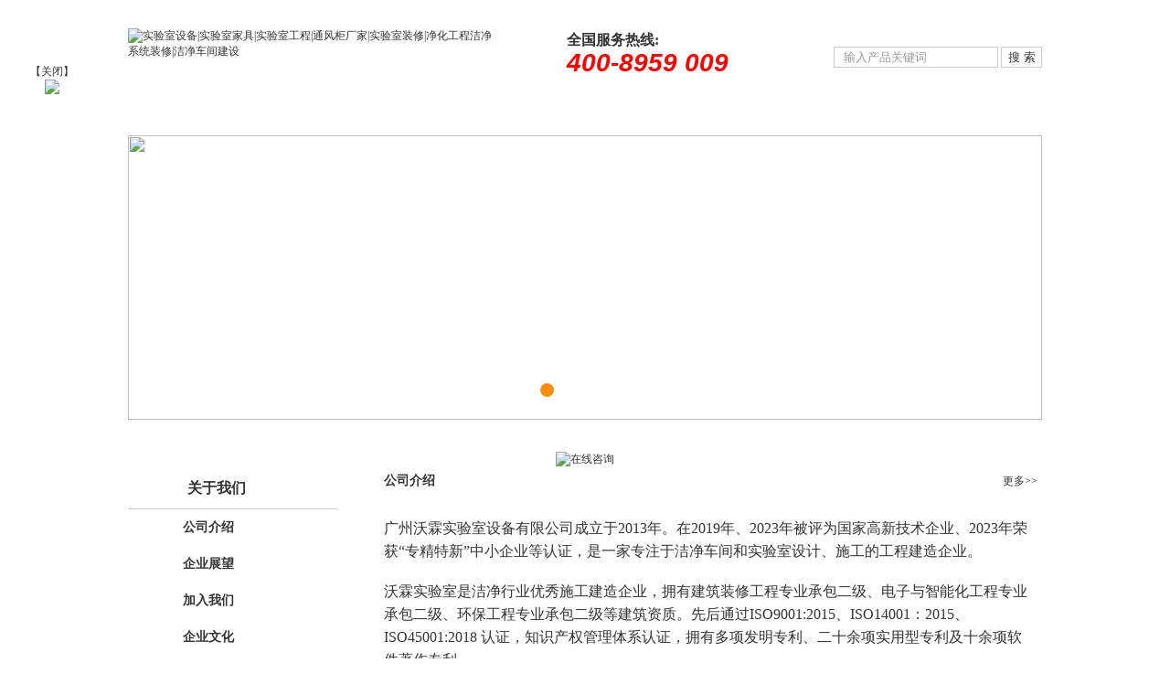

--- FILE ---
content_type: text/html
request_url: http://gzwol.com/profile.asp
body_size: 416
content:
<html><head><meta http-equiv="Content-Type" content="text/html; charset=gb2312" /><meta http-equiv="pragma" content="no-cache" /><meta http-equiv="cache-control" content="no-store" /><meta http-equiv="Connection" content="Close" /><script>function JumpSelf(){	self.location="/profile.asp?WebShieldSessionVerify=kFB9t16LhItdPih3OtYj";}</script><script>setTimeout("JumpSelf()",700);</script></head><body></body></html>

--- FILE ---
content_type: text/html
request_url: http://gzwol.com/profile.asp
body_size: 9633
content:

<script src="/js/py162function.js"></script>
<!DOCTYPE HTML PUBLIC "-//W3C//DTD HTML 4.01 Transitional//EN" "http://www.w3.org/TR/html4/loose.dtd">
<html>
<head>
<meta http-equiv="Content-Type" content="text/html; charset=gb2312" />
<meta http-equiv="Content-Language" content="gb2312" />
<title>公司介绍_广州沃霖实验室设备有限公司-官方网站_实验室设备|实验室家具|实验室工程|通风柜厂家|实验室装修|净化工程洁净系统装修|洁净车间建设</title>
<meta name="keywords" content="实验室设备|实验室家具|实验室工程|通风柜厂家|实验室装修|净化工程洁净系统装修|洁净车间建设">
<meta name="Description" content="实验室设备|实验室家具|实验室工程|通风柜厂家|实验室装修|净化工程洁净系统装修|洁净车间建设">
<link href="style.css" rel="stylesheet" type="text/css">
<script src="/js/MSClass.js" type="text/javascript"></script>
</HEAD>
<BODY BGCOLOR=#FFFFFF LEFTMARGIN=0 TOPMARGIN=0 MARGINWIDTH=0 MARGINHEIGHT=0>
<div align="center">
	<meta http-equiv="Content-Type" content="text/html; charset=gb2312">
<div class="container">
	<div class="top_bg">
		<div class="top_link"><a href="#" onclick="SetHome(this,'http://www.gzwol.com')">设为首页</a> | <a href="javascript:void(0);" onMouseDown="py162(this, 'http://www.gzwol.com', '广州沃霖实验室设备有限公司')">加入收藏</a> | <a href="/contact.asp" title="联系我们">联系我们</a></div>
	</div>
</div>
<div class="container">
	<div class="logo"><a href="http://www.gzwol.com"><img src="/images/2014011157371877.jpg" border="0" alt="实验室设备|实验室家具|实验室工程|通风柜厂家|实验室装修|净化工程洁净系统装修|洁净车间建设"></a></div>
	<div class="top_tel">全国服务热线:<br><span>400-8959 009</span></div>
	<div class="search"><script language="javascript">
function check_search()
{
  if(document.form_search.search.value.length==0 || document.form_search.search.value=='输入产品关键词') {	
    alert("输入关键词！");
	document.form_search.search.focus();
	return false;
  }
return true;
}
</script>
		<div class="search"><form name="form_search" method="post" action="/product.asp" onSubmit="return check_search(this)">
	  	<input type="submit" name="Submit" class="search_submit" value="搜 索" >
        <input name="search" type="text" class="search_input" onFocus="javascript:document.form_search.search.value='';" value="输入产品关键词" size="27">                
  	</form></div>
</div>

<div class="container">
	<div class="nav">		
	<div class="nav_lan"></div>

    <li><a href="/index.asp" title="网站首页">网站首页</a></li>

    <li><a href="/profile.asp" rel=dropmenu2 title="关于我们">关于我们</a></li>

    <li><a href="/product.asp" title="产品分类">产品分类</a></li>

    <li><a href="/article.asp?class=38" title="新闻中心">新闻中心</a></li>

    <li><a href="/article.asp?class=67" title="技术支持">技术支持</a></li>

    <li><a href="/project.asp" title="成功案例">成功案例</a></li>

    <li><a href="/guestbook.asp?action=add" title="客户留言">客户留言</a></li>

    <li><a href="/contact.asp" rel=dropmenu16 title="联系我们">联系我们</a></li>

	</div>
</div>

<div class="container"><div class="banner">
<script type="text/javascript" src="/js/jquery.js"></script>
<script type="text/javascript" src="/js/jquery.banner.js"></script>
<div class="my_banner">
	<ul class="banList">

		<li class='active'><a href=""><img src="/images/2023022060356917.jpg"/ width="1000px" height="311px"></a></li>

		<li><a href=""><img src="/images/2023022060312041.jpg"/ width="1000px" height="311px"></a></li>

		<li><a href=""><img src="/images/2023022060347201.jpg"/ width="1000px" height="311px"></a></li>

		<li><a href=""><img src="/images/2023022060329289.jpg"/ width="1000px" height="311px"></a></li>

	</ul>
	<div class="fomW">
		<div class="jsNav">

			<a href="javascript:;" class="trigger current"></a>

			<a href="javascript:;" class="trigger"></a>

			<a href="javascript:;" class="trigger"></a>

			<a href="javascript:;" class="trigger"></a>

		</div>
</div>
	

</div><script type="text/javascript"> 
$(function(){
	$(".my_banner").swBanner();
});
</script>
</div>
<div class="banner_down"></div>
</div>

<div class="container">

<LINK href="/images/qq.css" type=text/css rel=stylesheet>
<div class="QQbox" id="divQQbox">
<div class="Qlist" id="divOnline" onmouseout="hideMsgBox(event);" style="display : none;">
<div class="t"></div>
<div class="infobox">24小时服务热线<br>13316008055 15989205225</div>
<div class="con">
<ul style="display:block; overflow:hidden">

<li class=odd style="clear:both"><a target="_blank" href="http://wpa.qq.com/msgrd?v=3&uin=837002443&site=qq&menu=yes" rel="nofollow"><img border="0" src="http://wpa.qq.com/pa?p=2:837002443:41" alt="点击这里给我发消息" title="点击这里给我发消息" style="float:left"></a><span style="float:left; margin:4px;">在线客服</span></li>

<li class=odd style="clear:both"><a target="_blank" href="http://amos1.taobao.com/msg.ww?v=2&uid=wol沃霖&s=1" rel="nofollow"><img border="0" src="http://amos.alicdn.com/realonline.aw?v=2&uid=wol沃霖&site=广州沃霖实验室设备有限公司&s=1&charset=utf-8 alt="点击这里给我发消息" style="float:left "></a><span style="float:left; margin:4px;">在线客服</span></li>




</ul>
</div>
<div class="b"></div>
</div>
<div id="divMenu" onmouseover="OnlineOver();"><img src="/images/qq_1.gif" class="press" alt="在线咨询"></div>
</div>
<script src="/images/qq.js"></script>
<!--qq end-->




<div class="lef_ad_pic" id="lef_ad_pic" style="width: 113px; height:395px; overflow-x: hidden; overflow-y: hidden; position: absolute; left: 0px; z-index: 10000; top:70px;"> 
  <div><a href="###" title="关闭" onClick="document.getElementById('lef_ad_pic').style.display = 'none';">【关闭】</a></div>
  <img src="/images/left_400.jpg">
</div>
<script>
$(function(){
$(window).scroll(function(){goTop();});//拖动滚动条 自动居中
$(window).resize(function(){goTop();});//拖动窗口 自动居中
});
function goTop(){
$(".lef_ad_pic").stop().animate({"top":$(window).height()+$(window).scrollTop()-($(window).height()+$(".lef_ad_pic").height())/1.8},500);
}
</script>


</div>



<div class="container">
	<div class="left">
		<meta http-equiv="Content-Type" content="text/html; charset=gb2312">
<div class="left_box">
			<div class="left_title">关于我们</div>
			<div class="left_list">

			<li><a href="/profile.asp?id=632" title="公司介绍">公司介绍</a></li>

			<li><a href="/profile.asp?id=633" title="企业展望">企业展望</a></li>

			<li><a href="/profile.asp?id=634" title="加入我们">加入我们</a></li>

			<li><a href="/profile.asp?id=635" title="企业文化">企业文化</a></li>

			<li><a href="/profile.asp?id=636" title="售后服务">售后服务</a></li>

			</div>
		</div>
		
		<div class="left_box">
			<div class="left_title">联系我们</div>
			<div class="left_txt">广州沃霖实验室设备有限公司<br>
地址：广州市番禺区石基镇官涌村红八方工业园一号厂房四楼<br>
全国服务热线：400-8959-009<br>
电话：020-84859909<br>
传真：020-31199006<br>
联系人：余经理<br>
手机:15989205225&nbsp;&nbsp;13316008055&nbsp;&nbsp;</div>
		</div>
	</div>
	<div class="right">
		<div class="right_title"><div class="more_in"><a href="/profile.asp?id=632" title="更多">更多>></a></div>公司介绍</div>
		<div class="right_txt"><p>
	<span style="font-size:16px;">广州沃霖实验室设备有限公司成立于2013年。在2019年、2023年被评为国家高新技术企业、2023年荣获“专精特新”中小企业等认证，是一家专注于洁净车间和实验室设计、施工的工程建造企业。</span> 
</p>
<p>
	<span style="font-size:16px;">沃霖实验室是洁净行业优秀施工建造企业，拥有建筑装修工程专业承包二级、电子与智能化工程专业承包二级、环保工程专业承包二级等建筑资质。先后通过ISO9001:2015、ISO14001：2015、ISO45001:2018 认证，知识产权管理体系认证，拥有多项发明专利、二十余项实用型专利及十余项软件著作专利。</span> 
</p>
<p>
	<span style="font-size:16px;">在医药工程、生物工程、食品保健品、医疗器械、净化装饰、科研创新实验室等行业中建设有大量工程案例，服务企业顺利通过GMP认证、CMA/CNAS、“实验动物许可证”等认证认可。我们不断创新经营管理，秉持“讲信誉、守规矩、立远志、行万里”的企业文化理念，继续深耕行业为企业提供一个更专业的洁净+实验室环境。</span> 
</p>
<p>
	<span style="font-size:16px;">我们的愿景是：成为最专业的洁净+实验室建造企业。</span> 
</p>
<p>
	<span style="font-size:16px;">我们的使命是：让洁净更简单，实验室更智能。</span> 
</p>
<p>
	<br />
</p>
<p style="text-align:center;">
	<img src="/upload/20240417144674347434.jpg" width="700" height="544" alt="" /> 
</p>
<p style="text-align:center;">
	<br />
</p>
<p style="text-align:center;">
	<img src="/upload/20240417144634523452.jpg" width="700" height="544" alt="" /> 
</p>
<p style="text-align:center;">
	<br />
</p>
<p style="text-align:center;">
	<br />
</p>
<p>
	<br />
</p></div>
	</div>
</div>

<meta http-equiv="Content-Type" content="text/html; charset=gb2312">
<div class="container">
	<div class="copyright"><p>
	版权所有：广州沃霖实验室设备有限公司&nbsp; 地址：广州市番禺区石基镇红八方工业园一号厂房四楼（离四号线石碁地铁站800米）<br />
&nbsp;全国服务热线：400-8959-009 联系电话：020-84859909 传真：020-31199006 邮箱 <a href="mailto:gzwolinlab@163.com">gzwolinlab@163.com</a> 粤ICP备13079592号
</p><script src="http://s21.cnzz.com/stat.php?id=5799009&web_id=5799009&show=pic" language="JavaScript"></script></div>
</div>
<script>
var _hmt = _hmt || [];
(function() {
  var hm = document.createElement("script");
  hm.src = "//hm.baidu.com/hm.js?50ccddccd27da2a50b0f7f00e2cf5c7c";
  var s = document.getElementsByTagName("script")[0];
  s.parentNode.insertBefore(hm, s);
})();
</script>

</div>
</body>
</html>

--- FILE ---
content_type: text/css
request_url: http://gzwol.com/style.css
body_size: 2809
content:
@charset "gb2312";
body{ text-align:center; font-size:12px; color:#333333; font-family:"宋体"; background-color:#ffffff}
body,div,dl,dt,dd,ul,ol,li,pre,form,fieldset,input,textarea,blockquote,emBED{padding:0; margin:0;}
a img {	border: none;}/*  图片链接去掉边框  */
li{ list-style:none;}/*  删除列表标记  */
ul,li{padding:0px;margin:0px;list-style-type: none;}
a:link {color: #333333;	text-decoration: none;	font-size: 12px;}
a:visited {	text-decoration: none;	color: #333333;	font-size: 12px;}
a:hover {	COLOR: #333333;	font-size: 12px;text-decoration: underline;}
a:active {	text-decoration: none;	color: #333333;	font-size: 12px;}
.maxLen {DISPLAY: inline-block; OVERFLOW: hidden; WHITE-SPACE: nowrap; TEXT-OVERFLOW: ellipsis; TEXT-DECORATION: none}
.container{ width:1000px;display:block;clear:both;margin: 0 auto;/* 侧边的自动值与宽度结合使用，可以将布局居中对齐 */padding:0px;}

.left{ width:230px;float:left;}
.right{ width:730px; float:right;}

.top_bg{ width:1000px; height:31px; background-image:url(images/top_line.jpg); background-repeat:repeat-x; float:left}
.top_link{ width:274px; height:31px; color:#FFFFFF; line-height:31px; background-image:url(images/top_link.jpg); background-repeat:no-repeat; text-align:center; float:right}
.top_link a:link{ color:#FFFFFF}
.top_link a:visited{ color:#FFFFFF}
.top_link a:active{ color:#FFFFFF}
.top_link a:hover{ color:#FFFFFF}

.logo{ width:400px; height:77px; float:left; text-align:left}
.top_tel{ width:210px!important; width:290px; padding-left:80px; height:77px; line-height:25px; text-align:left; font-size:16px; font-weight:bold; float:left; background-image:url(images/tel.jpg); background-repeat:no-repeat; background-position:20px 0px;}
.top_tel span{font-family:Arial, Helvetica, sans-serif; font-size:28px; font-style:italic; color:#FF0000}
.search{ width:300px; height:auto; float:right; padding-top:10px;}
.search_input{ width:180px; padding-left:10px; color:#9B9B9B;background-color:#ffffff; height:23px; line-height:23px; float:right; border:1px solid #cccccc;}
.search_submit{ width:45px; height:23px; margin-left:3px; border:0px; color:#333333; background-color:#FFFFFF; border:1px solid #cccccc; float:right;}

.nav{ width:1000px; height:35px; line-height:35px; background-image:url(images/nav_bg.jpg); background-repeat:repeat-x; float:left}
.nav_lan{ width:2px; height:35px; float:left; background-image:url(images/nav_lan.jpg); margin-left:20px!important; margin-left:10px;}
.nav li{ width:120px; height:35px; line-height:35px; float:left; background-image:url(images/nav_lan.jpg); background-repeat:no-repeat; background-position:right}
.nav li a:link{ width:120px; height:35px; font-size:14px; font-weight:bold; color:#FFFFFF; float:left}
.nav li a:visited{ width:120px; height:35px; font-size:14px; font-weight:bold; color:#FFFFFF; float:left}
.nav li a:active{ width:120px; height:35px; font-size:14px; font-weight:bold; color:#FFFFFF; float:left}
.nav li a:hover{ width:120px; height:35px; font-size:14px; font-weight:bold; color:#FFFFFF; float:left; text-decoration:none; background-image:url(images/nav_hover.jpg); background-repeat:no-repeat; background-position:right}

.banner{ width:1000px; height:311px; float:left; margin-top:5px;}
.banner_down{ width:1000px; height:35px; float:left; background-image:url(images/banner_down.jpg)}

/* banner start */
.my_banner{width:100%;overflow:hidden;height:311px;position:relative}
.banList{position:absolute;height:311px}
.banList li{height:311px;opacity:0;position:absolute;transform:scale(0);transition:transform 0.5s ease 0s, opacity 1.5s ease 0s;z-index:1;}
.banList li.active{opacity:1;transform:scale(1);z-index:2;}
.fomW{position:absolute;bottom:20px;left:50%;height:20px;z-index:9;width:1000px;margin-left:-500px}
.jsNav{text-align:center;}
.jsNav a{display:inline-block;background:#fff;width:15px;height:15px;border-radius:50%;margin:0 5px;}
.jsNav a.current{background:#fc8f0f;cursor:pointer}
/* banner end */


.more{ margin-right:5px; float:right; margin-top:20px;}

.index_product_title{ width:1000px; height:37px; float:left; line-height:37px; text-align:left}
.index_product_list{ width:1000px; height:auto; float:left; padding-top:10px; padding-bottom:20px;}

.product_box_all{ width:181px; height:auto; float:left;margin-left:5px;}
.product_box_name{ width:181px; height:25px; line-height:25px; text-align:center; float:left}
.product_box { width:181px; height:158px; line-height:135px; margin-top:0px; overflow:hidden; background-image:url(images/product_box_bg.jpg); background-repeat:no-repeat; float:left; position:relative; text-align:center;}
.product_box p { position:static; +position:absolute; top:50%}
.product_box img { position:static; +position:relative; top:-50%;left:-50%; vertical-align:middle}
p:after { content:".";font-size:1px; visibility:hidden}

.product_box_all_in{ width:155px; height:auto; float:left;margin-left:25px !important; margin-left:13px; margin-top:10px;}
.product_box_name_in{ width:155px; height:25px; line-height:25px; text-align:center; float:left}
.product_box_in { width:155px; height:135px; line-height:135px; margin-top:0px; overflow:hidden; float:left; position:relative; text-align:center;}
.product_box_in p { position:static; +position:absolute; top:50%}
.product_box_in img { position:static; +position:relative; top:-50%;left:-50%; vertical-align:middle}
p:after { content:".";font-size:1px; visibility:hidden}


.index_news{ width:313px; height:auto; float:left; margin-top:20px;}
.index_news_title{ width:313px; height:45px; float:left; text-align:left}
.index_news_list{ width:313px; height:auto; float:left}
.index_news_list li{ width:313px; height:30px; line-height:30px; border-bottom:1px dotted #cccccc; text-align:left; float:left}

.index_profile{ width:680px; height:auto; float:right; margin-top:20px;}
.index_profile_title{ width:680px; height:37px; float:left; text-align:left}
.index_profile_txt{ width:670px !important; width:680px; padding:5px; height:275px !important; height:290px; overflow:hidden; float:left; border:1px solid #cccccc; line-height:20px; text-align:left}
.index_profile_pic{ padding:10px; float:left}


.index_solution{ width:252px; height:auto; float:left}
.index_solution_title{ width:242px !important; width:252px; padding-left:10px; height:30px; line-height:30px; float:left; text-align:left; font-size:14px; font-weight:bold;}
.index_solution_title span{ font-family:Arial, Helvetica, sans-serif; padding-left:5px; color:#756868}
.index_solution_list{ width:252px; height:auto; float:left}

.index_project{ width:730px; height:auto; float:right}
.index_project_title{ width:720px !important; width:730px; padding-left:10px; height:30px; line-height:30px; float:left; text-align:left; font-size:14px; font-weight:bold;}
.index_project_title span{ font-family:Arial, Helvetica, sans-serif; padding-left:5px; color:#756868}
.index_project_list{ width:730px; height:auto; float:left}

.project_box{ width:160px; height:auto; float:left; margin-left:15px; margin-top:15px;}
.project_box_pic{ width:160px; height:auto; float:left; padding-bottom:3px;}
.project_box_txt{ width:160px; height:30px; line-height:30px; float:left; background-color:#EEEEEE}

.join_box{ width:280px; height:autu; float:left}
.join_box_title{ width:270px !important; width:280px; padding-left:10px; height:30px; line-height:30px; float:left; text-align:left; font-size:14px; font-weight:bold;}
.join_box_title span{ font-family:Arial, Helvetica, sans-serif; padding-left:5px; color:#756868}
.join_box_txt{ width:200px !important; width:280px; padding-top:110px; float:left; height:70px !important; height:170px; padding-right:80px; text-align:right; color:#FF0000; font-size:24px; font-family:Arial, Helvetica, sans-serif; font-weight:bold; background-image:url(images/agent_bg.jpg); background-repeat:no-repeat; background-position:top}

.index_article{  width:350px; height:auto; float:left; margin-left:5px}
.index_article_title{ width:340px !important; width:350px; padding-left:10px; height:30px; line-height:30px; float:left; text-align:left; font-size:14px; font-weight:bold;}
.index_article_title span{ font-family:Arial, Helvetica, sans-serif; padding-left:5px; color:#756868}
.index_article_list{width:340px !important; width:350px; height:auto; margin-top:8px; float:left; padding-left:10px; border-left:1px solid #cccccc;}
.index_article_list li{ width:340px; height:25px; line-height:25px; text-align:left; float:left}
.index_article_list li span{ float:right}

.down_link{ width:1000px; height:auto; float:left; background-image:url(images/down_bg.jpg); background-repeat:repeat-x; background-position:top; margin-top:10px;}

.link{ width:1000px; line-height:18px; float:left; text-align:left; margin-top:10px; margin-bottom:5px}

.copyright{ width:1000px; height:auto; padding-top:10px; line-height:20px; float:left; border-top:1px solid #535353}

.left_title{ width:165px !important; width:230px; padding-left:65px; border-bottom:1px solid #cccccc;  height:45px; font-size:16px; font-weight:bold; line-height:45px; float:left; text-align:left; background-image:url(images/left_title_bg.jpg); background-repeat:no-repeat; background-position:left}
.left_list{ width:230px; height:auto; float:left}
.left_list li{ width:170px !important; width:230px; height:40px; line-height:40px; text-align:left; float:left; padding-left:60px; background-image:url(images/icon01.jpg); background-repeat:no-repeat; background-position:35px 6px;}
.left_list li a:link{ font-size:14px; font-weight:bold}
.left_list li a:visited{ font-size:14px; font-weight:bold}
.left_list li a:active{ font-size:14px; font-weight:bold}
.left_list li a:hover{ font-size:14px; font-weight:bold; text-decoration:none; color:#DD5A02}

.left_txt{ width:210px !important; width:230px; height:auto; font-size:14px; padding:10px; float:left; text-align:left; line-height:25px;}

.right_title{ width:720px !important; width:730px; padding-left:10px; height:30px; line-height:30px; float:left; text-align:left; font-size:14px; font-weight:bold; background-image:url(images/title_bg.jpg); background-repeat:repeat-x; background-position:bottom}
.right_txt{ width:710px !important; width:730px; padding:10px; height:auto; float:left; line-height:25px; font-size:14px; text-align:left}
.right_txt a:link{ font-size:14px}
.right_txt a:visited{ font-size:14px}
.right_txt a:active{ font-size:14px}
.right_txt a:hover{ font-size:14px}

.right_product{ width:730px; height:auto; float:left; line-height:25px; font-size:14px; text-align:left}

.more_in{ margin-right:5px; float:right;}
.more_in a:link{ font-size:12px; font-weight:normal}
.more_in a:visited{ font-size:12px; font-weight:normal}
.more_in a:active{ font-size:12px; font-weight:normal}
.more_in a:hover{ font-size:12px; font-weight:normal}

.pagelink{ width:720px; height:30px; line-height:30px; float:left; text-align:center}

.product_class_list{width:190px; height:auto; float:left}
.lm01{ width:160px !important;width:220px; height:40px; line-height:40px; text-align:left; float:left; padding-left:60px; background-image:url(images/icon01.jpg); background-repeat:no-repeat; background-position:35px 6px;}
.lm02{ width:150px !important; width:220px;  padding-left:70px; height:28px; line-height:28px; text-align:left; float:left;}
.lm03{ width:140px !important; width:220px; padding-left:80px; height:25px; line-height:25px; text-align:left; float:left;}
.lm01 a:link{font-weight:bold; font-size:14px; float:left;}
.lm01 a:visited{font-weight:bold; font-size:14px;float:left;}
.lm01 a:active{font-weight:bold; font-size:14px;float:left;}
.lm01 a:hover{font-weight:bold; font-size:14px;;float:left; text-decoration:none; color:#DD5A02;}

.article_list{ width:710px; height:auto; float:left; line-height:23px; text-align:left; font-size:14px}
.article_list li{ width:690px!important; width:710px; height:30px; line-height:30px;padding-left:20px; background-image:url(images/icon02.jpg); background-repeat:no-repeat; background-position:0px 7px; border-bottom:1px dotted #cccccc; text-align:left; float:left}
.article_list li span{ float:right}
.article_list a:link{ font-size:14px}
.article_list a:visited{ font-size:14px}
.article_list a:active{ font-size:14px}
.article_list a:hover{ font-size:14px}

.p_box{ width:700px; height:auto; float:left; margin-top:10px; border-bottom:1px dotted #cccccc; padding-bottom:10px;}
.p_pic{ width:155px; height:135px; float:left;}
.p_title{ width:530px; height:30px; float:left; text-align:left; margin-left:5px; font-size:14px; font-weight:bold;}
.p_info{ width:530px; font-size:12px; height:100px; float:left; line-height:20px; text-align:left; margin-left:5px; overflow:hidden}
.more_project{ float:right}

.right_article_title{ width:710px; height:40px; text-align:center; line-height:40px; font-size:16px; font-weight:bold; float:left}
.right_profile_detail{ width:710px ;height:auto;float:left; line-height:23px; text-align:left; margin-top:10px;}
.right_date{ width:700px !important; width:710px; height:20px; float:left; text-align:right; padding-right:10px;}
.right_next{ width:710px; line-height:23px; border-top:1px dotted #cccccc; border-bottom:1px dotted #cccccc; text-align:left; height:auto; float:left}
.right_next li{ width:355px; height:23px; line-height:23px; text-align:left; float:left}
.article_close{ width:710px; line-height:30px; height:30px; float:left; text-align:center}

.product_detail_pic{ width:710px; float:left; height:auto; margin-bottom:10px; margin-top:10px; text-align:center}
.product_detail_info{ width:710px; float:left; line-height:20px; text-align:left; margin-top:10px;}
.product_detail_info span{ font-size:14px; font-weight:bold;}

